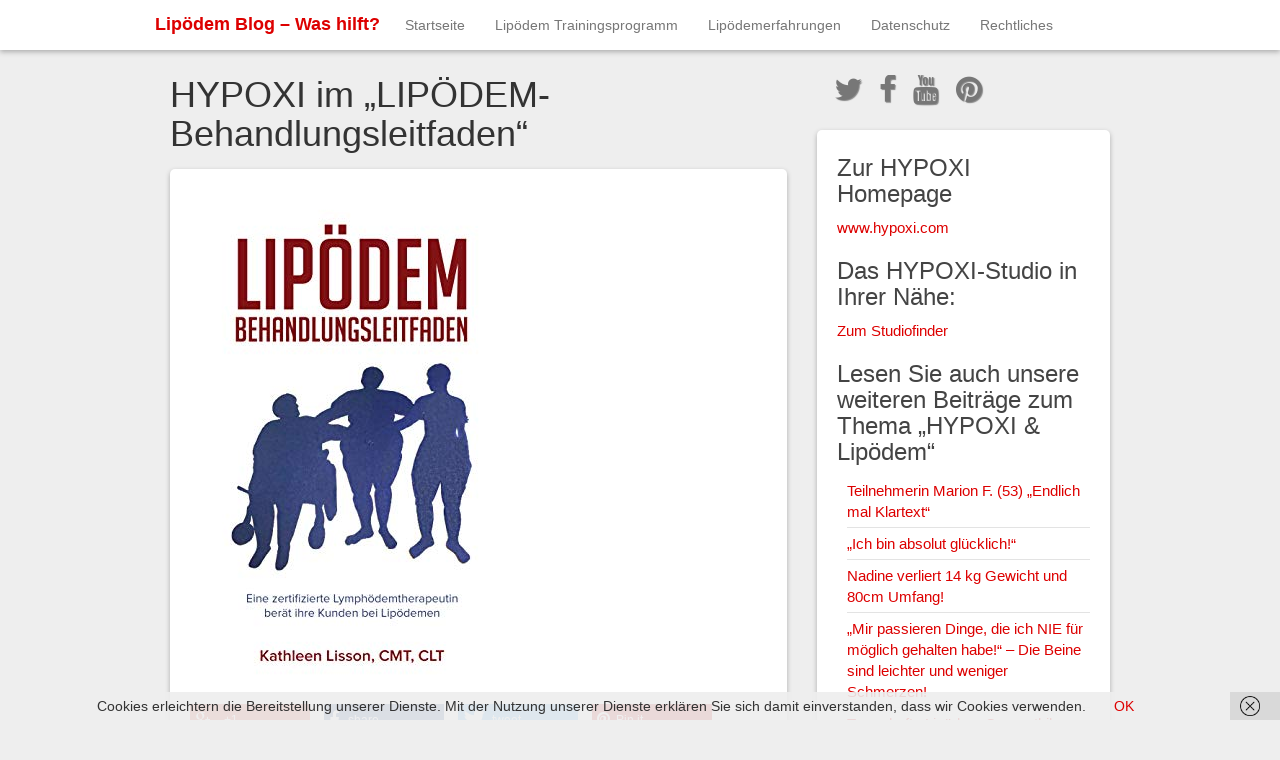

--- FILE ---
content_type: text/html; charset=UTF-8
request_url: https://lipoedem-blog.de/hypoxi-im-lipoedem-behandlungsleitfaden
body_size: 14309
content:
<!DOCTYPE html>
<html lang="de">
<head>
	<meta charset="UTF-8">
	<meta name="viewport" content="width=device-width"/><!-- for mobile -->
	<link rel="pingback" href="https://lipoedem-blog.de/xmlrpc.php" />
	<link href="https://lipoedem-blog.de/wp-content/plugins/shariff-sharing/dep/shariff.complete.css" rel="stylesheet">
<meta name='robots' content='index, follow, max-image-preview:large, max-snippet:-1, max-video-preview:-1' />

	<!-- This site is optimized with the Yoast SEO plugin v26.8 - https://yoast.com/product/yoast-seo-wordpress/ -->
	<title>HYPOXI im &quot;LIPÖDEM-Behandlungsleitfaden&quot; - Lipödem Blog - Was hilft?</title>
	<link rel="canonical" href="https://lipoedem-blog.de/hypoxi-im-lipoedem-behandlungsleitfaden" />
	<meta property="og:locale" content="de_DE" />
	<meta property="og:type" content="article" />
	<meta property="og:title" content="HYPOXI im &quot;LIPÖDEM-Behandlungsleitfaden&quot; - Lipödem Blog - Was hilft?" />
	<meta property="og:description" content="Voller Stolz finden wir unsere HYPOXI-Methode im gerade erschienenen Buch: &#8222;LIPÖDEM &#8211; BEHANDLUNGSLEITFADEN&#8220; der Lipödem-Therapeutin Kathleen Lisson.&#8220; Inhaltsangabe &#8222;Wurde beiContinue Reading" />
	<meta property="og:url" content="https://lipoedem-blog.de/hypoxi-im-lipoedem-behandlungsleitfaden" />
	<meta property="og:site_name" content="Lipödem Blog - Was hilft?" />
	<meta property="article:publisher" content="https://www.facebook.com/Lip%c3%b6dem-Blog-1993642440861246/?ref=hl" />
	<meta property="article:published_time" content="2024-09-03T09:54:10+00:00" />
	<meta property="article:modified_time" content="2024-10-16T08:58:33+00:00" />
	<meta property="og:image" content="https://lipoedem-blog.de/wp-content/uploads/2019/01/41gmxxD6piL.jpg" />
	<meta property="og:image:width" content="331" />
	<meta property="og:image:height" content="500" />
	<meta property="og:image:type" content="image/jpeg" />
	<meta name="author" content="lipomaster16" />
	<meta name="twitter:card" content="summary_large_image" />
	<meta name="twitter:creator" content="@LipoedemBlog" />
	<meta name="twitter:site" content="@LipoedemBlog" />
	<meta name="twitter:label1" content="Geschrieben von" />
	<meta name="twitter:data1" content="lipomaster16" />
	<meta name="twitter:label2" content="Geschätzte Lesezeit" />
	<meta name="twitter:data2" content="1 Minute" />
	<script type="application/ld+json" class="yoast-schema-graph">{"@context":"https://schema.org","@graph":[{"@type":"Article","@id":"https://lipoedem-blog.de/hypoxi-im-lipoedem-behandlungsleitfaden#article","isPartOf":{"@id":"https://lipoedem-blog.de/hypoxi-im-lipoedem-behandlungsleitfaden"},"author":{"name":"lipomaster16","@id":"https://lipoedem-blog.de/#/schema/person/8576de95dd88d095524b1e0f56a3d405"},"headline":"HYPOXI im &#8222;LIPÖDEM-Behandlungsleitfaden&#8220;","datePublished":"2024-09-03T09:54:10+00:00","dateModified":"2024-10-16T08:58:33+00:00","mainEntityOfPage":{"@id":"https://lipoedem-blog.de/hypoxi-im-lipoedem-behandlungsleitfaden"},"wordCount":114,"image":{"@id":"https://lipoedem-blog.de/hypoxi-im-lipoedem-behandlungsleitfaden#primaryimage"},"thumbnailUrl":"https://lipoedem-blog.de/wp-content/uploads/2019/01/41gmxxD6piL.jpg","inLanguage":"de"},{"@type":"WebPage","@id":"https://lipoedem-blog.de/hypoxi-im-lipoedem-behandlungsleitfaden","url":"https://lipoedem-blog.de/hypoxi-im-lipoedem-behandlungsleitfaden","name":"HYPOXI im \"LIPÖDEM-Behandlungsleitfaden\" - Lipödem Blog - Was hilft?","isPartOf":{"@id":"https://lipoedem-blog.de/#website"},"primaryImageOfPage":{"@id":"https://lipoedem-blog.de/hypoxi-im-lipoedem-behandlungsleitfaden#primaryimage"},"image":{"@id":"https://lipoedem-blog.de/hypoxi-im-lipoedem-behandlungsleitfaden#primaryimage"},"thumbnailUrl":"https://lipoedem-blog.de/wp-content/uploads/2019/01/41gmxxD6piL.jpg","datePublished":"2024-09-03T09:54:10+00:00","dateModified":"2024-10-16T08:58:33+00:00","author":{"@id":"https://lipoedem-blog.de/#/schema/person/8576de95dd88d095524b1e0f56a3d405"},"breadcrumb":{"@id":"https://lipoedem-blog.de/hypoxi-im-lipoedem-behandlungsleitfaden#breadcrumb"},"inLanguage":"de","potentialAction":[{"@type":"ReadAction","target":["https://lipoedem-blog.de/hypoxi-im-lipoedem-behandlungsleitfaden"]}]},{"@type":"ImageObject","inLanguage":"de","@id":"https://lipoedem-blog.de/hypoxi-im-lipoedem-behandlungsleitfaden#primaryimage","url":"https://lipoedem-blog.de/wp-content/uploads/2019/01/41gmxxD6piL.jpg","contentUrl":"https://lipoedem-blog.de/wp-content/uploads/2019/01/41gmxxD6piL.jpg","width":331,"height":500,"caption":"Lipödembehandlung"},{"@type":"BreadcrumbList","@id":"https://lipoedem-blog.de/hypoxi-im-lipoedem-behandlungsleitfaden#breadcrumb","itemListElement":[{"@type":"ListItem","position":1,"name":"Home","item":"https://lipoedem-blog.de/"},{"@type":"ListItem","position":2,"name":"HYPOXI im &#8222;LIPÖDEM-Behandlungsleitfaden&#8220;"}]},{"@type":"WebSite","@id":"https://lipoedem-blog.de/#website","url":"https://lipoedem-blog.de/","name":"Lipödem Blog - Was hilft?","description":"Das Lipödem ist eine Störung der Fettverteilung im Körper. Betroffene Frauen berichten.","potentialAction":[{"@type":"SearchAction","target":{"@type":"EntryPoint","urlTemplate":"https://lipoedem-blog.de/?s={search_term_string}"},"query-input":{"@type":"PropertyValueSpecification","valueRequired":true,"valueName":"search_term_string"}}],"inLanguage":"de"},{"@type":"Person","@id":"https://lipoedem-blog.de/#/schema/person/8576de95dd88d095524b1e0f56a3d405","name":"lipomaster16","image":{"@type":"ImageObject","inLanguage":"de","@id":"https://lipoedem-blog.de/#/schema/person/image/","url":"https://secure.gravatar.com/avatar/ca4acb0240c4ca380c87b9a445bf7256d750420323db30d17ad5b5daf11f5751?s=96&d=mm&r=g","contentUrl":"https://secure.gravatar.com/avatar/ca4acb0240c4ca380c87b9a445bf7256d750420323db30d17ad5b5daf11f5751?s=96&d=mm&r=g","caption":"lipomaster16"},"url":"https://lipoedem-blog.de/author/lipomaster16"}]}</script>
	<!-- / Yoast SEO plugin. -->


<link rel="alternate" type="application/rss+xml" title="Lipödem Blog - Was hilft? &raquo; Feed" href="https://lipoedem-blog.de/feed" />
<link rel="alternate" type="application/rss+xml" title="Lipödem Blog - Was hilft? &raquo; Kommentar-Feed" href="https://lipoedem-blog.de/comments/feed" />
<link rel="alternate" title="oEmbed (JSON)" type="application/json+oembed" href="https://lipoedem-blog.de/wp-json/oembed/1.0/embed?url=https%3A%2F%2Flipoedem-blog.de%2Fhypoxi-im-lipoedem-behandlungsleitfaden" />
<link rel="alternate" title="oEmbed (XML)" type="text/xml+oembed" href="https://lipoedem-blog.de/wp-json/oembed/1.0/embed?url=https%3A%2F%2Flipoedem-blog.de%2Fhypoxi-im-lipoedem-behandlungsleitfaden&#038;format=xml" />
<style id='wp-img-auto-sizes-contain-inline-css' type='text/css'>
img:is([sizes=auto i],[sizes^="auto," i]){contain-intrinsic-size:3000px 1500px}
/*# sourceURL=wp-img-auto-sizes-contain-inline-css */
</style>
<style id='wp-block-library-inline-css' type='text/css'>
:root{--wp-block-synced-color:#7a00df;--wp-block-synced-color--rgb:122,0,223;--wp-bound-block-color:var(--wp-block-synced-color);--wp-editor-canvas-background:#ddd;--wp-admin-theme-color:#007cba;--wp-admin-theme-color--rgb:0,124,186;--wp-admin-theme-color-darker-10:#006ba1;--wp-admin-theme-color-darker-10--rgb:0,107,160.5;--wp-admin-theme-color-darker-20:#005a87;--wp-admin-theme-color-darker-20--rgb:0,90,135;--wp-admin-border-width-focus:2px}@media (min-resolution:192dpi){:root{--wp-admin-border-width-focus:1.5px}}.wp-element-button{cursor:pointer}:root .has-very-light-gray-background-color{background-color:#eee}:root .has-very-dark-gray-background-color{background-color:#313131}:root .has-very-light-gray-color{color:#eee}:root .has-very-dark-gray-color{color:#313131}:root .has-vivid-green-cyan-to-vivid-cyan-blue-gradient-background{background:linear-gradient(135deg,#00d084,#0693e3)}:root .has-purple-crush-gradient-background{background:linear-gradient(135deg,#34e2e4,#4721fb 50%,#ab1dfe)}:root .has-hazy-dawn-gradient-background{background:linear-gradient(135deg,#faaca8,#dad0ec)}:root .has-subdued-olive-gradient-background{background:linear-gradient(135deg,#fafae1,#67a671)}:root .has-atomic-cream-gradient-background{background:linear-gradient(135deg,#fdd79a,#004a59)}:root .has-nightshade-gradient-background{background:linear-gradient(135deg,#330968,#31cdcf)}:root .has-midnight-gradient-background{background:linear-gradient(135deg,#020381,#2874fc)}:root{--wp--preset--font-size--normal:16px;--wp--preset--font-size--huge:42px}.has-regular-font-size{font-size:1em}.has-larger-font-size{font-size:2.625em}.has-normal-font-size{font-size:var(--wp--preset--font-size--normal)}.has-huge-font-size{font-size:var(--wp--preset--font-size--huge)}.has-text-align-center{text-align:center}.has-text-align-left{text-align:left}.has-text-align-right{text-align:right}.has-fit-text{white-space:nowrap!important}#end-resizable-editor-section{display:none}.aligncenter{clear:both}.items-justified-left{justify-content:flex-start}.items-justified-center{justify-content:center}.items-justified-right{justify-content:flex-end}.items-justified-space-between{justify-content:space-between}.screen-reader-text{border:0;clip-path:inset(50%);height:1px;margin:-1px;overflow:hidden;padding:0;position:absolute;width:1px;word-wrap:normal!important}.screen-reader-text:focus{background-color:#ddd;clip-path:none;color:#444;display:block;font-size:1em;height:auto;left:5px;line-height:normal;padding:15px 23px 14px;text-decoration:none;top:5px;width:auto;z-index:100000}html :where(.has-border-color){border-style:solid}html :where([style*=border-top-color]){border-top-style:solid}html :where([style*=border-right-color]){border-right-style:solid}html :where([style*=border-bottom-color]){border-bottom-style:solid}html :where([style*=border-left-color]){border-left-style:solid}html :where([style*=border-width]){border-style:solid}html :where([style*=border-top-width]){border-top-style:solid}html :where([style*=border-right-width]){border-right-style:solid}html :where([style*=border-bottom-width]){border-bottom-style:solid}html :where([style*=border-left-width]){border-left-style:solid}html :where(img[class*=wp-image-]){height:auto;max-width:100%}:where(figure){margin:0 0 1em}html :where(.is-position-sticky){--wp-admin--admin-bar--position-offset:var(--wp-admin--admin-bar--height,0px)}@media screen and (max-width:600px){html :where(.is-position-sticky){--wp-admin--admin-bar--position-offset:0px}}

/*# sourceURL=wp-block-library-inline-css */
</style><style id='global-styles-inline-css' type='text/css'>
:root{--wp--preset--aspect-ratio--square: 1;--wp--preset--aspect-ratio--4-3: 4/3;--wp--preset--aspect-ratio--3-4: 3/4;--wp--preset--aspect-ratio--3-2: 3/2;--wp--preset--aspect-ratio--2-3: 2/3;--wp--preset--aspect-ratio--16-9: 16/9;--wp--preset--aspect-ratio--9-16: 9/16;--wp--preset--color--black: #000000;--wp--preset--color--cyan-bluish-gray: #abb8c3;--wp--preset--color--white: #ffffff;--wp--preset--color--pale-pink: #f78da7;--wp--preset--color--vivid-red: #cf2e2e;--wp--preset--color--luminous-vivid-orange: #ff6900;--wp--preset--color--luminous-vivid-amber: #fcb900;--wp--preset--color--light-green-cyan: #7bdcb5;--wp--preset--color--vivid-green-cyan: #00d084;--wp--preset--color--pale-cyan-blue: #8ed1fc;--wp--preset--color--vivid-cyan-blue: #0693e3;--wp--preset--color--vivid-purple: #9b51e0;--wp--preset--gradient--vivid-cyan-blue-to-vivid-purple: linear-gradient(135deg,rgb(6,147,227) 0%,rgb(155,81,224) 100%);--wp--preset--gradient--light-green-cyan-to-vivid-green-cyan: linear-gradient(135deg,rgb(122,220,180) 0%,rgb(0,208,130) 100%);--wp--preset--gradient--luminous-vivid-amber-to-luminous-vivid-orange: linear-gradient(135deg,rgb(252,185,0) 0%,rgb(255,105,0) 100%);--wp--preset--gradient--luminous-vivid-orange-to-vivid-red: linear-gradient(135deg,rgb(255,105,0) 0%,rgb(207,46,46) 100%);--wp--preset--gradient--very-light-gray-to-cyan-bluish-gray: linear-gradient(135deg,rgb(238,238,238) 0%,rgb(169,184,195) 100%);--wp--preset--gradient--cool-to-warm-spectrum: linear-gradient(135deg,rgb(74,234,220) 0%,rgb(151,120,209) 20%,rgb(207,42,186) 40%,rgb(238,44,130) 60%,rgb(251,105,98) 80%,rgb(254,248,76) 100%);--wp--preset--gradient--blush-light-purple: linear-gradient(135deg,rgb(255,206,236) 0%,rgb(152,150,240) 100%);--wp--preset--gradient--blush-bordeaux: linear-gradient(135deg,rgb(254,205,165) 0%,rgb(254,45,45) 50%,rgb(107,0,62) 100%);--wp--preset--gradient--luminous-dusk: linear-gradient(135deg,rgb(255,203,112) 0%,rgb(199,81,192) 50%,rgb(65,88,208) 100%);--wp--preset--gradient--pale-ocean: linear-gradient(135deg,rgb(255,245,203) 0%,rgb(182,227,212) 50%,rgb(51,167,181) 100%);--wp--preset--gradient--electric-grass: linear-gradient(135deg,rgb(202,248,128) 0%,rgb(113,206,126) 100%);--wp--preset--gradient--midnight: linear-gradient(135deg,rgb(2,3,129) 0%,rgb(40,116,252) 100%);--wp--preset--font-size--small: 13px;--wp--preset--font-size--medium: 20px;--wp--preset--font-size--large: 36px;--wp--preset--font-size--x-large: 42px;--wp--preset--spacing--20: 0.44rem;--wp--preset--spacing--30: 0.67rem;--wp--preset--spacing--40: 1rem;--wp--preset--spacing--50: 1.5rem;--wp--preset--spacing--60: 2.25rem;--wp--preset--spacing--70: 3.38rem;--wp--preset--spacing--80: 5.06rem;--wp--preset--shadow--natural: 6px 6px 9px rgba(0, 0, 0, 0.2);--wp--preset--shadow--deep: 12px 12px 50px rgba(0, 0, 0, 0.4);--wp--preset--shadow--sharp: 6px 6px 0px rgba(0, 0, 0, 0.2);--wp--preset--shadow--outlined: 6px 6px 0px -3px rgb(255, 255, 255), 6px 6px rgb(0, 0, 0);--wp--preset--shadow--crisp: 6px 6px 0px rgb(0, 0, 0);}:where(.is-layout-flex){gap: 0.5em;}:where(.is-layout-grid){gap: 0.5em;}body .is-layout-flex{display: flex;}.is-layout-flex{flex-wrap: wrap;align-items: center;}.is-layout-flex > :is(*, div){margin: 0;}body .is-layout-grid{display: grid;}.is-layout-grid > :is(*, div){margin: 0;}:where(.wp-block-columns.is-layout-flex){gap: 2em;}:where(.wp-block-columns.is-layout-grid){gap: 2em;}:where(.wp-block-post-template.is-layout-flex){gap: 1.25em;}:where(.wp-block-post-template.is-layout-grid){gap: 1.25em;}.has-black-color{color: var(--wp--preset--color--black) !important;}.has-cyan-bluish-gray-color{color: var(--wp--preset--color--cyan-bluish-gray) !important;}.has-white-color{color: var(--wp--preset--color--white) !important;}.has-pale-pink-color{color: var(--wp--preset--color--pale-pink) !important;}.has-vivid-red-color{color: var(--wp--preset--color--vivid-red) !important;}.has-luminous-vivid-orange-color{color: var(--wp--preset--color--luminous-vivid-orange) !important;}.has-luminous-vivid-amber-color{color: var(--wp--preset--color--luminous-vivid-amber) !important;}.has-light-green-cyan-color{color: var(--wp--preset--color--light-green-cyan) !important;}.has-vivid-green-cyan-color{color: var(--wp--preset--color--vivid-green-cyan) !important;}.has-pale-cyan-blue-color{color: var(--wp--preset--color--pale-cyan-blue) !important;}.has-vivid-cyan-blue-color{color: var(--wp--preset--color--vivid-cyan-blue) !important;}.has-vivid-purple-color{color: var(--wp--preset--color--vivid-purple) !important;}.has-black-background-color{background-color: var(--wp--preset--color--black) !important;}.has-cyan-bluish-gray-background-color{background-color: var(--wp--preset--color--cyan-bluish-gray) !important;}.has-white-background-color{background-color: var(--wp--preset--color--white) !important;}.has-pale-pink-background-color{background-color: var(--wp--preset--color--pale-pink) !important;}.has-vivid-red-background-color{background-color: var(--wp--preset--color--vivid-red) !important;}.has-luminous-vivid-orange-background-color{background-color: var(--wp--preset--color--luminous-vivid-orange) !important;}.has-luminous-vivid-amber-background-color{background-color: var(--wp--preset--color--luminous-vivid-amber) !important;}.has-light-green-cyan-background-color{background-color: var(--wp--preset--color--light-green-cyan) !important;}.has-vivid-green-cyan-background-color{background-color: var(--wp--preset--color--vivid-green-cyan) !important;}.has-pale-cyan-blue-background-color{background-color: var(--wp--preset--color--pale-cyan-blue) !important;}.has-vivid-cyan-blue-background-color{background-color: var(--wp--preset--color--vivid-cyan-blue) !important;}.has-vivid-purple-background-color{background-color: var(--wp--preset--color--vivid-purple) !important;}.has-black-border-color{border-color: var(--wp--preset--color--black) !important;}.has-cyan-bluish-gray-border-color{border-color: var(--wp--preset--color--cyan-bluish-gray) !important;}.has-white-border-color{border-color: var(--wp--preset--color--white) !important;}.has-pale-pink-border-color{border-color: var(--wp--preset--color--pale-pink) !important;}.has-vivid-red-border-color{border-color: var(--wp--preset--color--vivid-red) !important;}.has-luminous-vivid-orange-border-color{border-color: var(--wp--preset--color--luminous-vivid-orange) !important;}.has-luminous-vivid-amber-border-color{border-color: var(--wp--preset--color--luminous-vivid-amber) !important;}.has-light-green-cyan-border-color{border-color: var(--wp--preset--color--light-green-cyan) !important;}.has-vivid-green-cyan-border-color{border-color: var(--wp--preset--color--vivid-green-cyan) !important;}.has-pale-cyan-blue-border-color{border-color: var(--wp--preset--color--pale-cyan-blue) !important;}.has-vivid-cyan-blue-border-color{border-color: var(--wp--preset--color--vivid-cyan-blue) !important;}.has-vivid-purple-border-color{border-color: var(--wp--preset--color--vivid-purple) !important;}.has-vivid-cyan-blue-to-vivid-purple-gradient-background{background: var(--wp--preset--gradient--vivid-cyan-blue-to-vivid-purple) !important;}.has-light-green-cyan-to-vivid-green-cyan-gradient-background{background: var(--wp--preset--gradient--light-green-cyan-to-vivid-green-cyan) !important;}.has-luminous-vivid-amber-to-luminous-vivid-orange-gradient-background{background: var(--wp--preset--gradient--luminous-vivid-amber-to-luminous-vivid-orange) !important;}.has-luminous-vivid-orange-to-vivid-red-gradient-background{background: var(--wp--preset--gradient--luminous-vivid-orange-to-vivid-red) !important;}.has-very-light-gray-to-cyan-bluish-gray-gradient-background{background: var(--wp--preset--gradient--very-light-gray-to-cyan-bluish-gray) !important;}.has-cool-to-warm-spectrum-gradient-background{background: var(--wp--preset--gradient--cool-to-warm-spectrum) !important;}.has-blush-light-purple-gradient-background{background: var(--wp--preset--gradient--blush-light-purple) !important;}.has-blush-bordeaux-gradient-background{background: var(--wp--preset--gradient--blush-bordeaux) !important;}.has-luminous-dusk-gradient-background{background: var(--wp--preset--gradient--luminous-dusk) !important;}.has-pale-ocean-gradient-background{background: var(--wp--preset--gradient--pale-ocean) !important;}.has-electric-grass-gradient-background{background: var(--wp--preset--gradient--electric-grass) !important;}.has-midnight-gradient-background{background: var(--wp--preset--gradient--midnight) !important;}.has-small-font-size{font-size: var(--wp--preset--font-size--small) !important;}.has-medium-font-size{font-size: var(--wp--preset--font-size--medium) !important;}.has-large-font-size{font-size: var(--wp--preset--font-size--large) !important;}.has-x-large-font-size{font-size: var(--wp--preset--font-size--x-large) !important;}
/*# sourceURL=global-styles-inline-css */
</style>

<style id='classic-theme-styles-inline-css' type='text/css'>
/*! This file is auto-generated */
.wp-block-button__link{color:#fff;background-color:#32373c;border-radius:9999px;box-shadow:none;text-decoration:none;padding:calc(.667em + 2px) calc(1.333em + 2px);font-size:1.125em}.wp-block-file__button{background:#32373c;color:#fff;text-decoration:none}
/*# sourceURL=/wp-includes/css/classic-themes.min.css */
</style>
<link rel='stylesheet' id='social_magazine_bootstrap_css-css' href='https://lipoedem-blog.de/wp-content/themes/social-magazine/css/bootstrap.min.css?ver=6.9' type='text/css' media='all' />
<link rel='stylesheet' id='social_magazine_font_awesome_css-css' href='https://lipoedem-blog.de/wp-content/themes/social-magazine/css/font-awesome.min.css?ver=6.9' type='text/css' media='all' />
<link rel='stylesheet' id='social_magazine_style-css' href='https://lipoedem-blog.de/wp-content/themes/social-magazine/style.css?ver=6.9' type='text/css' media='all' />
<link rel='stylesheet' id='wp-block-paragraph-css' href='https://lipoedem-blog.de/wp-includes/blocks/paragraph/style.min.css?ver=6.9' type='text/css' media='all' />
<script type="text/javascript" src="https://lipoedem-blog.de/wp-includes/js/jquery/jquery.min.js?ver=3.7.1" id="jquery-core-js"></script>
<script type="text/javascript" src="https://lipoedem-blog.de/wp-includes/js/jquery/jquery-migrate.min.js?ver=3.4.1" id="jquery-migrate-js"></script>
<link rel="https://api.w.org/" href="https://lipoedem-blog.de/wp-json/" /><link rel="alternate" title="JSON" type="application/json" href="https://lipoedem-blog.de/wp-json/wp/v2/posts/748" /><link rel="EditURI" type="application/rsd+xml" title="RSD" href="https://lipoedem-blog.de/xmlrpc.php?rsd" />
<meta name="generator" content="WordPress 6.9" />
<link rel='shortlink' href='https://lipoedem-blog.de/?p=748' />

        <script type="text/javascript">
            var jQueryMigrateHelperHasSentDowngrade = false;

			window.onerror = function( msg, url, line, col, error ) {
				// Break out early, do not processing if a downgrade reqeust was already sent.
				if ( jQueryMigrateHelperHasSentDowngrade ) {
					return true;
                }

				var xhr = new XMLHttpRequest();
				var nonce = '379249ce24';
				var jQueryFunctions = [
					'andSelf',
					'browser',
					'live',
					'boxModel',
					'support.boxModel',
					'size',
					'swap',
					'clean',
					'sub',
                ];
				var match_pattern = /\)\.(.+?) is not a function/;
                var erroredFunction = msg.match( match_pattern );

                // If there was no matching functions, do not try to downgrade.
                if ( null === erroredFunction || typeof erroredFunction !== 'object' || typeof erroredFunction[1] === "undefined" || -1 === jQueryFunctions.indexOf( erroredFunction[1] ) ) {
                    return true;
                }

                // Set that we've now attempted a downgrade request.
                jQueryMigrateHelperHasSentDowngrade = true;

				xhr.open( 'POST', 'https://lipoedem-blog.de/wp-admin/admin-ajax.php' );
				xhr.setRequestHeader( 'Content-Type', 'application/x-www-form-urlencoded' );
				xhr.onload = function () {
					var response,
                        reload = false;

					if ( 200 === xhr.status ) {
                        try {
                        	response = JSON.parse( xhr.response );

                        	reload = response.data.reload;
                        } catch ( e ) {
                        	reload = false;
                        }
                    }

					// Automatically reload the page if a deprecation caused an automatic downgrade, ensure visitors get the best possible experience.
					if ( reload ) {
						location.reload();
                    }
				};

				xhr.send( encodeURI( 'action=jquery-migrate-downgrade-version&_wpnonce=' + nonce ) );

				// Suppress error alerts in older browsers
				return true;
			}
        </script>

		      <!--Customizer CSS--> 
      <style type="text/css">
           #site-title { color:#dd0000; }           .post-date { background-color:#dd0000; }           a { color:#dd0000; }           .blog h2 a:hover { color:#dd0000; }           ul.dropdown-menu li a:hover { background:#dd0000; }           .btn-primary { background-color:#dd0000; }           .btn-primary:hover { background-color:#dd0000; }           .btn-default:hover { border-color:#dd0000; }           input#submit { background-color:#dd0000; }           input#submit:hover { background-color:#dd0000; }           
      </style> 
      <!--/Customizer CSS-->
      </head><!-- /head -->

<body data-rsssl=1 class="wp-singular post-template-default single single-post postid-748 single-format-standard wp-theme-social-magazine">
	
<nav class="navbar navbar-default navbar-fixed-top" role="navigation">
    <!-- Brand and toggle get grouped for better mobile display -->
    <div class="container">
        <div class="navbar-header">
            <button type="button" class="navbar-toggle" data-toggle="collapse" data-target="#social-magazine-navbar-collapse">
                <span class="sr-only">Toggle navigation</span>
                <span class="icon-bar"></span>
                <span class="icon-bar"></span>
                <span class="icon-bar"></span>
            </button>

		
	<a id="site-title" href="https://lipoedem-blog.de/" title="Lipödem Blog &#8211; Was hilft?" rel="home">Lipödem Blog &#8211; Was hilft?</a>
		
				
		</div><!-- /navbar-header -->
		
<div id="social-magazine-navbar-collapse" class="collapse navbar-collapse"><ul id="menu-menu-1" class="nav navbar-nav"><li id="menu-item-34" class="menu-item menu-item-type-custom menu-item-object-custom menu-item-home menu-item-34"><a title="Startseite" href="https://lipoedem-blog.de/">Startseite</a></li>
<li id="menu-item-81" class="menu-item menu-item-type-taxonomy menu-item-object-category menu-item-81"><a title="Lipödem Trainingsprogramm" href="https://lipoedem-blog.de/category/lipoedem-trainingsprogramm">Lipödem Trainingsprogramm</a></li>
<li id="menu-item-37" class="menu-item menu-item-type-taxonomy menu-item-object-category menu-item-37"><a title="Lipödemerfahrungen" href="https://lipoedem-blog.de/category/lipoedemerfahrungen">Lipödemerfahrungen</a></li>
<li id="menu-item-670" class="menu-item menu-item-type-post_type menu-item-object-page menu-item-670"><a title="Datenschutz" href="https://lipoedem-blog.de/sample-page">Datenschutz</a></li>
<li id="menu-item-67" class="menu-item menu-item-type-post_type menu-item-object-page menu-item-67"><a title="Rechtliches" href="https://lipoedem-blog.de/datenschutz">Rechtliches</a></li>
</ul></div>
    </div><!-- /container -->
</nav><!-- /nav -->  
<div class="wrap">
	<div class="container">
		<div class="col-md-8 blog">
				
			
<h1 id="post-748" class="post-748 post type-post status-publish format-standard has-post-thumbnail hentry category-allgemein" title="HYPOXI im &#8222;LIPÖDEM-Behandlungsleitfaden&#8220;">HYPOXI im &#8222;LIPÖDEM-Behandlungsleitfaden&#8220;</h1>
	
<div class="blog-block single-page">	
	<img width="331" height="500" src="https://lipoedem-blog.de/wp-content/uploads/2019/01/41gmxxD6piL.jpg" class="attachment-post-thumbnail size-post-thumbnail wp-post-image" alt="Lipödembehandlung" decoding="async" fetchpriority="high" srcset="https://lipoedem-blog.de/wp-content/uploads/2019/01/41gmxxD6piL.jpg 331w, https://lipoedem-blog.de/wp-content/uploads/2019/01/41gmxxD6piL-199x300.jpg 199w" sizes="(max-width: 331px) 100vw, 331px" />		 
		 <div class="shariff" data-title="HYPOXI im &#8222;LIPÖDEM-Behandlungsleitfaden&#8220;" data-info-url="http://ct.de/-2467514" data-backend-url="https://lipoedem-blog.de/wp-content/plugins/shariff-sharing/backend/index.php" data-temp="/tmp" data-ttl="60" data-service="gftp" data-services='["googleplus","facebook","twitter","pinterest","whatsapp","mail","info"]' data-image="" data-url="https://lipoedem-blog.de/hypoxi-im-lipoedem-behandlungsleitfaden" data-lang="en" data-theme="color" data-orientation="horizontal"></div>
<p>Voller Stolz finden wir unsere HYPOXI-Methode im gerade erschienenen Buch: &#8222;LIPÖDEM &#8211; BEHANDLUNGSLEITFADEN&#8220; der Lipödem-Therapeutin Kathleen Lisson.&#8220; </p>



<p><strong>Inhaltsangabe</strong> </p>



<p>&#8222;Wurde bei Ihnen gerade ein <strong>Lipödem</strong>, eine schmerzhafte Fettgewebserkrankung, diagnostiziert? Vielleicht haben Sie diese Krankheit schon seit Jahren und such nach Ideen für Ihre Eigenbehandlung aus einer ganzheitlichen Perspektive. In diesem Buch erfahren Sie: Behandlungsziele für Lipödeme. Tipps wie Sie Schmerzen und Entzündungen reduzieren und Ihr <strong>lymphatisches System</strong> ankurbeln können. Wenn Sie nach einer Anleitung zur <strong>Pflege von Lipödem</strong> suchen, gespickt mit den neusten Ergebnissen der Forschung, dann lesen Sie dieses Buch!&#8220;</p>



<p>Sie möchten die HYPOXI-Methode testen</p>



<p><a href="http://www.hypoxi.com"><strong>www.hypoxi.com</strong></a></p>



<p><a rel="noreferrer noopener" aria-label="Zum HYPOXI-Probetraining (öffnet in neuem Tab)" href="https://www.hypoxi.com/probetraining/" target="_blank"><strong>Zum HYPOXI-Probetraining</strong></a></p>


<div class="authorship">
	<small>September 3rd, 2024		by <a href="https://lipoedem-blog.de/author/lipomaster16" title="Beiträge von lipomaster16" rel="author">lipomaster16</a> 
	<div class="edit-post alignright">
			</div><!-- /edit-post -->
	</small>
</div><!-- /authorship -->


    	
    <div class="social-magazine-comments">
                
                        
                        
    	
</div><!-- /social-magazine-comments --></div><!-- /blog-block -->
	<nav class="navigation post-navigation" aria-label="Other Articles">
		<h2 class="screen-reader-text">Other Articles</h2>
		<div class="nav-links"><div class="nav-previous"><a href="https://lipoedem-blog.de/ich-freue-mich-auf-jeden-termin-im-hypoxi-studio-2" rel="prev"><span class="post-title">Ich freue mich auf jeden Termin im HYPOXI-Studio</span></a></div><div class="nav-next"><a href="https://lipoedem-blog.de/fast-schmerzfrei-danke-hypoxi" rel="next"><span class="post-title">Fast schmerzfrei! DANKE HYPOXI! Minus 10kg</span></a></div></div>
	</nav>						
			</div><!-- /col-md-8 blog -->
		
<div class="col-md-4 sidebar">
	
	<div class="social-magazine-links twitter"><a href="https://twitter.com/LipoedemBlog" target="_blank"><i class="fa fa-twitter fa-2x"></i></a></div><div class="social-magazine-links facebook"><a href="https://www.facebook.com/Lip%C3%B6dem-Blog-1993642440861246/?ref=hl" target="_blank"><i class="fa fa-facebook fa-2x"></i></a></div><div class="social-magazine-links youtube"><a href="https://www.youtube.com/channel/UCRJd-DWtnI_6lilbzgY4Yqw" target="_blank"><i class="fa fa-youtube fa-2x"></i></a></div><div class="social-magazine-links pinterest"><a href="https://de.pinterest.com/lipoedem/" target="_blank"><i class="fa fa-pinterest fa-2x"></i></a></div>	
	<div class="sidebar-block">	
		<div id="primary-sidebar" class="primary-sidebar widget-area" role="complementary">
							<div class="social-magazine-theme-widget"><h3>Zur HYPOXI Homepage</h3>			<div class="textwidget"><p><a href="http://www.hypoxi.com" target="_blank" rel="noopener">www.hypoxi.com</a></p>
</div>
		</div><div class="social-magazine-theme-widget"><h3>Das HYPOXI-Studio in Ihrer Nähe:</h3>			<div class="textwidget"><p><a href="http://www.hypoxi.com/#studiofinden">Zum Studiofinder</a></p>
</div>
		</div>
		<div class="social-magazine-theme-widget">
		<h3>Lesen Sie auch unsere weiteren Beiträge zum Thema &#8222;HYPOXI &#038; Lipödem&#8220;</h3>
		<ul>
											<li>
					<a href="https://lipoedem-blog.de/teilnehmerin-marion-f-53-endlich-mal-klartext">Teilnehmerin Marion F. (53) &#8222;Endlich mal Klartext&#8220;</a>
									</li>
											<li>
					<a href="https://lipoedem-blog.de/133-2">&#8222;Ich bin absolut glücklich!&#8220;</a>
									</li>
											<li>
					<a href="https://lipoedem-blog.de/nadine-verliert-14-kg-gewicht-und-80cm-umfang">Nadine verliert 14 kg Gewicht und 80cm Umfang!</a>
									</li>
											<li>
					<a href="https://lipoedem-blog.de/lipoedem-und-hypoxi">&#8222;Mir passieren Dinge, die ich NIE für möglich gehalten habe!&#8220; &#8211; Die Beine sind leichter und weniger Schmerzen!</a>
									</li>
											<li>
					<a href="https://lipoedem-blog.de/traumhafte-lipoedem-gesamtbilanz-minus-512cm-60kg-mit-dem-hypoxi-lipoedem-trainingsprogramm">Traumhafte Lipödem Gesamtbilanz: MINUS 512cm &#038; 60kg &#8211; Mit dem HYPOXI-Lipödem Trainings Programm</a>
									</li>
											<li>
					<a href="https://lipoedem-blog.de/lipoedem-druckschmerz-ist-verschwunden">99,5 cm Umfang &#038; 12,6 kg reduziert! &#8211; Lipödem-Druckschmerz ist verschwunden!</a>
									</li>
											<li>
					<a href="https://lipoedem-blog.de/mir-geht-es-richtig-gut">Unglaublicher Gewichtsverlust bei Lipödem, HYPOXI gehört jetzt zu meinem Leben! Mir geht es richtig gut!</a>
									</li>
											<li>
					<a href="https://lipoedem-blog.de/hypoxi-und-lipoedem">Kaum noch Schmerzen! &#8211; Mir standen die Tränen in den Augen!</a>
									</li>
											<li>
					<a href="https://lipoedem-blog.de/hypoxi-lipoedem-2">Nach langem Leiden endlich wieder Freude und weniger Schmerz. Minus 54,5cm &#038; kleinere Größen durch Hypoxi</a>
									</li>
											<li>
					<a href="https://lipoedem-blog.de/ich-spreche-schon-vom-hypoxi-wunder-ich-musste-mehr-essen-um-abzunehmen">Ich spreche schon vom &#8222;HYPOXI-Wunder&#8220; &#8211; Ich musste MEHR essen, um abzunehmen!</a>
									</li>
											<li>
					<a href="https://lipoedem-blog.de/sehr-viel-besser-als-vorher-nach-13-behandlungen">&#8222;Sehr viel besser als vorher&#8220; nach 13 Behandlungen</a>
									</li>
											<li>
					<a href="https://lipoedem-blog.de/werden-sie-hypoxi-partner-ihr-weg-zum-eigenen-hypoxi-studio-beginnt-jetzt">WERDEN SIE HYPOXI-PARTNER!   Ihr Weg zum eigenen HYPOXI-Studio beginnt jetzt!</a>
									</li>
											<li>
					<a href="https://lipoedem-blog.de/die-effektivsten-behandlungsmethoden-hypoxi-ist-dabei">Die effektivsten Behandlungsmethoden &#8211; HYPOXI ist dabei!</a>
									</li>
											<li>
					<a href="https://lipoedem-blog.de/hypoxi-lipoedem-blog">Als Lipödem &#8222;Leichtgewicht&#8220; 32,5cm verloren! &#8211; Ob HYPOXI mir neue Hosen sponsert?</a>
									</li>
											<li>
					<a href="https://lipoedem-blog.de/seit-hypoxi-keine-schmerzen-mehr-in-den-beinen">SEIT „HYPOXI“ KEINE SCHMERZEN MEHR IN DEN BEINEN!</a>
									</li>
											<li>
					<a href="https://lipoedem-blog.de/petra-jahrend-es-wird-zeit-lipoedem-lieben-lachen-weinen">Petra Jahrend &#8222;Es wird Zeit &#8211; Lipödem: lieben, lachen, weinen&#8220;</a>
									</li>
											<li>
					<a href="https://lipoedem-blog.de/nach-15-behandlungen-minus">Nach 15 Behandlungen: &#8222;28,5cm &#038; 6kg weniger!&#8220;</a>
									</li>
											<li>
					<a href="https://lipoedem-blog.de/meine-hosen-sitzen-weiter-und-ich-bekomme-komplimente-wie-sehr-ich-abgenommen-habe">&#8222;All meine Hosen sitzen weiter und ich bekomme Komplimente, wie sehr ich abgenommen habe.&#8220;</a>
									</li>
											<li>
					<a href="https://lipoedem-blog.de/mehr-als-nur-trainer-ihr-hypoxi-coach">Mehr als nur Trainer &#8211; Ihr HYPOXI-Coach</a>
									</li>
											<li>
					<a href="https://lipoedem-blog.de/fast-schmerzfrei-danke-hypoxi">Fast schmerzfrei! DANKE HYPOXI! Minus 10kg</a>
									</li>
					</ul>

		</div><div class="social-magazine-theme-widget"><h3>Archiv</h3>
			<ul>
					<li><a href='https://lipoedem-blog.de/2025/08'>August 2025</a></li>
	<li><a href='https://lipoedem-blog.de/2025/07'>Juli 2025</a></li>
	<li><a href='https://lipoedem-blog.de/2025/06'>Juni 2025</a></li>
	<li><a href='https://lipoedem-blog.de/2025/05'>Mai 2025</a></li>
	<li><a href='https://lipoedem-blog.de/2025/04'>April 2025</a></li>
	<li><a href='https://lipoedem-blog.de/2025/02'>Februar 2025</a></li>
	<li><a href='https://lipoedem-blog.de/2024/12'>Dezember 2024</a></li>
	<li><a href='https://lipoedem-blog.de/2024/11'>November 2024</a></li>
	<li><a href='https://lipoedem-blog.de/2024/10'>Oktober 2024</a></li>
	<li><a href='https://lipoedem-blog.de/2024/09'>September 2024</a></li>
	<li><a href='https://lipoedem-blog.de/2024/07'>Juli 2024</a></li>
	<li><a href='https://lipoedem-blog.de/2024/06'>Juni 2024</a></li>
	<li><a href='https://lipoedem-blog.de/2024/05'>Mai 2024</a></li>
	<li><a href='https://lipoedem-blog.de/2024/04'>April 2024</a></li>
	<li><a href='https://lipoedem-blog.de/2024/03'>März 2024</a></li>
	<li><a href='https://lipoedem-blog.de/2024/02'>Februar 2024</a></li>
	<li><a href='https://lipoedem-blog.de/2024/01'>Januar 2024</a></li>
	<li><a href='https://lipoedem-blog.de/2023/09'>September 2023</a></li>
	<li><a href='https://lipoedem-blog.de/2023/08'>August 2023</a></li>
	<li><a href='https://lipoedem-blog.de/2023/07'>Juli 2023</a></li>
	<li><a href='https://lipoedem-blog.de/2023/06'>Juni 2023</a></li>
	<li><a href='https://lipoedem-blog.de/2023/03'>März 2023</a></li>
	<li><a href='https://lipoedem-blog.de/2023/01'>Januar 2023</a></li>
	<li><a href='https://lipoedem-blog.de/2022/12'>Dezember 2022</a></li>
	<li><a href='https://lipoedem-blog.de/2022/09'>September 2022</a></li>
	<li><a href='https://lipoedem-blog.de/2022/06'>Juni 2022</a></li>
	<li><a href='https://lipoedem-blog.de/2022/02'>Februar 2022</a></li>
	<li><a href='https://lipoedem-blog.de/2021/08'>August 2021</a></li>
	<li><a href='https://lipoedem-blog.de/2021/07'>Juli 2021</a></li>
	<li><a href='https://lipoedem-blog.de/2020/11'>November 2020</a></li>
	<li><a href='https://lipoedem-blog.de/2020/08'>August 2020</a></li>
	<li><a href='https://lipoedem-blog.de/2020/06'>Juni 2020</a></li>
	<li><a href='https://lipoedem-blog.de/2020/03'>März 2020</a></li>
	<li><a href='https://lipoedem-blog.de/2020/01'>Januar 2020</a></li>
	<li><a href='https://lipoedem-blog.de/2019/10'>Oktober 2019</a></li>
	<li><a href='https://lipoedem-blog.de/2019/09'>September 2019</a></li>
	<li><a href='https://lipoedem-blog.de/2019/06'>Juni 2019</a></li>
	<li><a href='https://lipoedem-blog.de/2019/02'>Februar 2019</a></li>
	<li><a href='https://lipoedem-blog.de/2019/01'>Januar 2019</a></li>
	<li><a href='https://lipoedem-blog.de/2018/12'>Dezember 2018</a></li>
	<li><a href='https://lipoedem-blog.de/2018/11'>November 2018</a></li>
	<li><a href='https://lipoedem-blog.de/2018/10'>Oktober 2018</a></li>
	<li><a href='https://lipoedem-blog.de/2018/09'>September 2018</a></li>
	<li><a href='https://lipoedem-blog.de/2018/08'>August 2018</a></li>
	<li><a href='https://lipoedem-blog.de/2018/06'>Juni 2018</a></li>
	<li><a href='https://lipoedem-blog.de/2018/05'>Mai 2018</a></li>
	<li><a href='https://lipoedem-blog.de/2018/04'>April 2018</a></li>
	<li><a href='https://lipoedem-blog.de/2018/03'>März 2018</a></li>
	<li><a href='https://lipoedem-blog.de/2018/01'>Januar 2018</a></li>
	<li><a href='https://lipoedem-blog.de/2017/11'>November 2017</a></li>
	<li><a href='https://lipoedem-blog.de/2017/10'>Oktober 2017</a></li>
	<li><a href='https://lipoedem-blog.de/2017/09'>September 2017</a></li>
	<li><a href='https://lipoedem-blog.de/2017/08'>August 2017</a></li>
	<li><a href='https://lipoedem-blog.de/2017/07'>Juli 2017</a></li>
	<li><a href='https://lipoedem-blog.de/2017/06'>Juni 2017</a></li>
	<li><a href='https://lipoedem-blog.de/2017/05'>Mai 2017</a></li>
	<li><a href='https://lipoedem-blog.de/2017/04'>April 2017</a></li>
	<li><a href='https://lipoedem-blog.de/2017/03'>März 2017</a></li>
	<li><a href='https://lipoedem-blog.de/2017/02'>Februar 2017</a></li>
	<li><a href='https://lipoedem-blog.de/2017/01'>Januar 2017</a></li>
	<li><a href='https://lipoedem-blog.de/2016/12'>Dezember 2016</a></li>
	<li><a href='https://lipoedem-blog.de/2016/11'>November 2016</a></li>
	<li><a href='https://lipoedem-blog.de/2016/10'>Oktober 2016</a></li>
	<li><a href='https://lipoedem-blog.de/2016/09'>September 2016</a></li>
	<li><a href='https://lipoedem-blog.de/2016/08'>August 2016</a></li>
	<li><a href='https://lipoedem-blog.de/2016/07'>Juli 2016</a></li>
	<li><a href='https://lipoedem-blog.de/2016/06'>Juni 2016</a></li>
	<li><a href='https://lipoedem-blog.de/2016/05'>Mai 2016</a></li>
	<li><a href='https://lipoedem-blog.de/2016/04'>April 2016</a></li>
	<li><a href='https://lipoedem-blog.de/2016/02'>Februar 2016</a></li>
			</ul>

			</div>							</div><!-- #primary-sidebar -->
	</div><!-- /sidebar-block -->
</div><!-- sidebar -->		</div><!-- /container -->

<div class="container">
	<div class="col-md-12 footer-block">
		<div class="col-md-4">
					<div class="widget-area" role="complementary">
				
		<div class="social-magazine-theme-widget">
		<h3>Neueste Beiträge</h3>
		<ul>
											<li>
					<a href="https://lipoedem-blog.de/teilnehmerin-marion-f-53-endlich-mal-klartext">Teilnehmerin Marion F. (53) &#8222;Endlich mal Klartext&#8220;</a>
									</li>
											<li>
					<a href="https://lipoedem-blog.de/133-2">&#8222;Ich bin absolut glücklich!&#8220;</a>
									</li>
											<li>
					<a href="https://lipoedem-blog.de/nadine-verliert-14-kg-gewicht-und-80cm-umfang">Nadine verliert 14 kg Gewicht und 80cm Umfang!</a>
									</li>
											<li>
					<a href="https://lipoedem-blog.de/lipoedem-und-hypoxi">&#8222;Mir passieren Dinge, die ich NIE für möglich gehalten habe!&#8220; &#8211; Die Beine sind leichter und weniger Schmerzen!</a>
									</li>
											<li>
					<a href="https://lipoedem-blog.de/traumhafte-lipoedem-gesamtbilanz-minus-512cm-60kg-mit-dem-hypoxi-lipoedem-trainingsprogramm">Traumhafte Lipödem Gesamtbilanz: MINUS 512cm &#038; 60kg &#8211; Mit dem HYPOXI-Lipödem Trainings Programm</a>
									</li>
					</ul>

		</div>			</div><!-- /widget-area -->
				</div><!-- /col-md-4 -->
		
		<div class="col-md-4">
					<div class="widget-area" role="complementary">
				<div class="social-magazine-theme-widget"><h3>Infos zu Kundenstimmen:</h3>			<div class="textwidget"><p>1. * Die Nutzermeinungen (“Testimonials”) auf dieser Webseite stammen einzig von Nutzern, die unser Produkt auf die eine oder andere Art und Weise auch benutzt haben, und um eine aufrichtige Einschätzung bemüht waren.</p>
<p>2. * Bitte beachten Sie, dass es sich dabei um individuelle Nutzererfahrungen handelt. Aus den Aussagen lässt sich keinerlei Allgemeingültigkeit ableiten. Auch unterscheiden sich die mit dem hier vorgestellten Produkt erzielten Resultate von Nutzer zu Nutzer. Wir behaupten daher nicht, dass die hier angezeigten Nutzermeinungen repräsentativ sind, oder dass die Resultate von allen Nutzern erzielt wurden bzw. werden.</p>
<p>4. * Wir sind nicht verantwortlich für den Inhalt der Nutzermeinungen. Diese Webseite ist kein Bewertungsportal; wir bieten dennoch die Veröffentlichung von Testimonials an, damit Nutzer ihre Erfahrungen mit anderen Nutzern teilen können. Wir teilen weder die Meinungen, Sichtweisen oder Kommentare auf dieser Webseite; es handelt sich einzig um die Meinung der Nutzer.</p>
</div>
		</div><div class="social-magazine-theme-widget"><h3>Info &#038; Impressum</h3>			<div class="textwidget"><p>HYPOXI Produktions- und Vertriebs GmbH<br />
Wildenhag 88<br />
4881 Straß im Attergau<br />
Österreich</p>
<p>Tel. + 43 7667 21515<br />
<a href="mailto:office@hypoxi.com">office@hypoxi.com</a></p>
<p>Geschäftsführer:  Mag. (FH) Uwe Hintringer<br />
Firmenbuchgericht: Landesgericht Wels<br />
Firmenbuchnummer: FN172078g<br />
UID: ATU44933408<br />
EORI: ATEOS1000002216</p>
<p>(Stand: 11.04.2025)</p>
<p>&nbsp;</p>
</div>
		</div>			</div><!-- /widget-area -->
				</div><!-- /col-md-4 -->
		
		<div class="col-md-4">
					<div class="widget-area" role="complementary">
				<div class="social-magazine-theme-widget"><h3>Schlagworte</h3><div class="tagcloud"><a href="https://lipoedem-blog.de/tag/abnehmen" class="tag-cloud-link tag-link-57 tag-link-position-1" style="font-size: 18.450704225352pt;" aria-label="abnehmen (34 Einträge)">abnehmen</a>
<a href="https://lipoedem-blog.de/tag/abnehmen-bei-lipoedem" class="tag-cloud-link tag-link-117 tag-link-position-2" style="font-size: 9.1830985915493pt;" aria-label="abnehmen bei Lipödem (3 Einträge)">abnehmen bei Lipödem</a>
<a href="https://lipoedem-blog.de/tag/abnhemen" class="tag-cloud-link tag-link-66 tag-link-position-3" style="font-size: 9.1830985915493pt;" aria-label="abnhemen (3 Einträge)">abnhemen</a>
<a href="https://lipoedem-blog.de/tag/bauch" class="tag-cloud-link tag-link-88 tag-link-position-4" style="font-size: 11.647887323944pt;" aria-label="Bauch (6 Einträge)">Bauch</a>
<a href="https://lipoedem-blog.de/tag/behandlung" class="tag-cloud-link tag-link-76 tag-link-position-5" style="font-size: 8pt;" aria-label="Behandlung (2 Einträge)">Behandlung</a>
<a href="https://lipoedem-blog.de/tag/beine" class="tag-cloud-link tag-link-38 tag-link-position-6" style="font-size: 15.098591549296pt;" aria-label="beine (15 Einträge)">beine</a>
<a href="https://lipoedem-blog.de/tag/dicke-beine" class="tag-cloud-link tag-link-70 tag-link-position-7" style="font-size: 8pt;" aria-label="Dicke Beine (2 Einträge)">Dicke Beine</a>
<a href="https://lipoedem-blog.de/tag/dr-cornely" class="tag-cloud-link tag-link-33 tag-link-position-8" style="font-size: 10.169014084507pt;" aria-label="Dr. Cornely (4 Einträge)">Dr. Cornely</a>
<a href="https://lipoedem-blog.de/tag/ernaehrung" class="tag-cloud-link tag-link-43 tag-link-position-9" style="font-size: 14.605633802817pt;" aria-label="Ernährung (13 Einträge)">Ernährung</a>
<a href="https://lipoedem-blog.de/tag/ernaehrung-bei-lipoedem" class="tag-cloud-link tag-link-56 tag-link-position-10" style="font-size: 11.647887323944pt;" aria-label="Ernährung bei Lipödem (6 Einträge)">Ernährung bei Lipödem</a>
<a href="https://lipoedem-blog.de/tag/facebook" class="tag-cloud-link tag-link-129 tag-link-position-11" style="font-size: 10.169014084507pt;" aria-label="Facebook (4 Einträge)">Facebook</a>
<a href="https://lipoedem-blog.de/tag/gemuese" class="tag-cloud-link tag-link-151 tag-link-position-12" style="font-size: 11.647887323944pt;" aria-label="Gemüse (6 Einträge)">Gemüse</a>
<a href="https://lipoedem-blog.de/tag/gesund" class="tag-cloud-link tag-link-156 tag-link-position-13" style="font-size: 8pt;" aria-label="gesund (2 Einträge)">gesund</a>
<a href="https://lipoedem-blog.de/tag/gesundheit" class="tag-cloud-link tag-link-68 tag-link-position-14" style="font-size: 9.1830985915493pt;" aria-label="gesundheit (3 Einträge)">gesundheit</a>
<a href="https://lipoedem-blog.de/tag/gewicht" class="tag-cloud-link tag-link-48 tag-link-position-15" style="font-size: 10.957746478873pt;" aria-label="Gewicht (5 Einträge)">Gewicht</a>
<a href="https://lipoedem-blog.de/tag/gewichtsreduktion" class="tag-cloud-link tag-link-42 tag-link-position-16" style="font-size: 8pt;" aria-label="Gewichtsreduktion (2 Einträge)">Gewichtsreduktion</a>
<a href="https://lipoedem-blog.de/tag/gezielte-figurformung" class="tag-cloud-link tag-link-124 tag-link-position-17" style="font-size: 9.1830985915493pt;" aria-label="gezielte Figurformung (3 Einträge)">gezielte Figurformung</a>
<a href="https://lipoedem-blog.de/tag/hypoxi" class="tag-cloud-link tag-link-18 tag-link-position-18" style="font-size: 21.901408450704pt;" aria-label="HYPOXI (77 Einträge)">HYPOXI</a>
<a href="https://lipoedem-blog.de/tag/hypoxi-methode" class="tag-cloud-link tag-link-34 tag-link-position-19" style="font-size: 10.957746478873pt;" aria-label="HYPOXI-Methode (5 Einträge)">HYPOXI-Methode</a>
<a href="https://lipoedem-blog.de/tag/hypoximethode" class="tag-cloud-link tag-link-80 tag-link-position-20" style="font-size: 8pt;" aria-label="Hypoximethode (2 Einträge)">Hypoximethode</a>
<a href="https://lipoedem-blog.de/tag/knie" class="tag-cloud-link tag-link-143 tag-link-position-21" style="font-size: 9.1830985915493pt;" aria-label="knie (3 Einträge)">knie</a>
<a href="https://lipoedem-blog.de/tag/kompression" class="tag-cloud-link tag-link-209 tag-link-position-22" style="font-size: 8pt;" aria-label="kompression (2 Einträge)">kompression</a>
<a href="https://lipoedem-blog.de/tag/kompressionsstruempfe" class="tag-cloud-link tag-link-53 tag-link-position-23" style="font-size: 10.957746478873pt;" aria-label="Kompressionsstrümpfe (5 Einträge)">Kompressionsstrümpfe</a>
<a href="https://lipoedem-blog.de/tag/lebensqualitaet" class="tag-cloud-link tag-link-78 tag-link-position-24" style="font-size: 8pt;" aria-label="lebensqualität (2 Einträge)">lebensqualität</a>
<a href="https://lipoedem-blog.de/tag/lipo" class="tag-cloud-link tag-link-186 tag-link-position-25" style="font-size: 10.169014084507pt;" aria-label="lipo (4 Einträge)">lipo</a>
<a href="https://lipoedem-blog.de/tag/lipolymphoedem" class="tag-cloud-link tag-link-138 tag-link-position-26" style="font-size: 9.1830985915493pt;" aria-label="Lipolymphödem (3 Einträge)">Lipolymphödem</a>
<a href="https://lipoedem-blog.de/tag/liposuktion" class="tag-cloud-link tag-link-16 tag-link-position-27" style="font-size: 11.647887323944pt;" aria-label="Liposuktion (6 Einträge)">Liposuktion</a>
<a href="https://lipoedem-blog.de/tag/lipoedem" class="tag-cloud-link tag-link-5 tag-link-position-28" style="font-size: 22pt;" aria-label="Lipödem (78 Einträge)">Lipödem</a>
<a href="https://lipoedem-blog.de/tag/lipoedem-blog" class="tag-cloud-link tag-link-12 tag-link-position-29" style="font-size: 9.1830985915493pt;" aria-label="Lipödem Blog (3 Einträge)">Lipödem Blog</a>
<a href="https://lipoedem-blog.de/tag/lipoedem-ohne-op" class="tag-cloud-link tag-link-91 tag-link-position-30" style="font-size: 9.1830985915493pt;" aria-label="Lipödem ohne op (3 Einträge)">Lipödem ohne op</a>
<a href="https://lipoedem-blog.de/tag/lipoedem-trainingsprogramm" class="tag-cloud-link tag-link-32 tag-link-position-31" style="font-size: 9.1830985915493pt;" aria-label="Lipödem trainingsprogramm (3 Einträge)">Lipödem trainingsprogramm</a>
<a href="https://lipoedem-blog.de/tag/lymphoedem" class="tag-cloud-link tag-link-60 tag-link-position-32" style="font-size: 12.140845070423pt;" aria-label="Lymphödem (7 Einträge)">Lymphödem</a>
<a href="https://lipoedem-blog.de/tag/obst" class="tag-cloud-link tag-link-150 tag-link-position-33" style="font-size: 11.647887323944pt;" aria-label="Obst (6 Einträge)">Obst</a>
<a href="https://lipoedem-blog.de/tag/po" class="tag-cloud-link tag-link-89 tag-link-position-34" style="font-size: 10.957746478873pt;" aria-label="Po (5 Einträge)">Po</a>
<a href="https://lipoedem-blog.de/tag/probetraining" class="tag-cloud-link tag-link-108 tag-link-position-35" style="font-size: 9.1830985915493pt;" aria-label="Probetraining (3 Einträge)">Probetraining</a>
<a href="https://lipoedem-blog.de/tag/reiskirchen" class="tag-cloud-link tag-link-50 tag-link-position-36" style="font-size: 9.1830985915493pt;" aria-label="Reiskirchen (3 Einträge)">Reiskirchen</a>
<a href="https://lipoedem-blog.de/tag/saison" class="tag-cloud-link tag-link-154 tag-link-position-37" style="font-size: 9.1830985915493pt;" aria-label="Saison (3 Einträge)">Saison</a>
<a href="https://lipoedem-blog.de/tag/schmerzen" class="tag-cloud-link tag-link-83 tag-link-position-38" style="font-size: 10.169014084507pt;" aria-label="Schmerzen (4 Einträge)">Schmerzen</a>
<a href="https://lipoedem-blog.de/tag/training" class="tag-cloud-link tag-link-109 tag-link-position-39" style="font-size: 9.1830985915493pt;" aria-label="Training (3 Einträge)">Training</a>
<a href="https://lipoedem-blog.de/tag/umfang" class="tag-cloud-link tag-link-47 tag-link-position-40" style="font-size: 12.633802816901pt;" aria-label="Umfang (8 Einträge)">Umfang</a>
<a href="https://lipoedem-blog.de/tag/umfangsreduktion" class="tag-cloud-link tag-link-119 tag-link-position-41" style="font-size: 8pt;" aria-label="umfangsreduktion (2 Einträge)">umfangsreduktion</a>
<a href="https://lipoedem-blog.de/tag/umfangsverlust" class="tag-cloud-link tag-link-45 tag-link-position-42" style="font-size: 10.957746478873pt;" aria-label="Umfangsverlust (5 Einträge)">Umfangsverlust</a>
<a href="https://lipoedem-blog.de/tag/verbesserung" class="tag-cloud-link tag-link-82 tag-link-position-43" style="font-size: 8pt;" aria-label="Verbesserung (2 Einträge)">Verbesserung</a>
<a href="https://lipoedem-blog.de/tag/wassereinlagerungen" class="tag-cloud-link tag-link-36 tag-link-position-44" style="font-size: 13.915492957746pt;" aria-label="Wassereinlagerungen (11 Einträge)">Wassereinlagerungen</a>
<a href="https://lipoedem-blog.de/tag/wasser-in-den-beinen" class="tag-cloud-link tag-link-71 tag-link-position-45" style="font-size: 10.169014084507pt;" aria-label="wasser in den beinen (4 Einträge)">wasser in den beinen</a></div>
</div><div class="social-magazine-theme-widget">			<div class="textwidget"><meta name="google-site-verification" content="iVaGXuWx8MMUfqWK1t0fHUXiXaSLZY7xOJShAbzfFf8" /></div>
		</div>			</div><!-- /widget-area -->
				</div><!-- /col-md-4 -->
	</div><!-- /col-md-12 footer-block -->
</div><!-- /fluid-container -->

	<footer class="container">
		<div class="col-xs-12 col-md-4"> 
		<p class="footer-copy">
			&copy; Lipödem Blog &#8211; Was hilft? 2026		</p>
		</div><!-- /col-md-4 -->
		<div class="col-xs-12 col-md-4 bottom-title text-center">
		<p><a href="https://lipoedem-blog.de" title="Lipödem Blog &#8211; Was hilft?">Lipödem Blog &#8211; Was hilft?</a></p>
		<p><small>Das Lipödem ist eine Störung der Fettverteilung im Körper. Betroffene Frauen berichten.</small></p>
		</div><!--/ col-md-4 bottom-title -->
		<div class="col-xs-12 col-md-4 footer-attr">
			<p class="footer-tml">built with <a href="https://www.themesmatic.com/social-magazine" target="_blank" title="Social Magazine">Social Magazine</a> and <a href="https://wordpress.org/" title="WordPress">WordPress</a> 

</p>
		</div><!-- footer-attr -->
	</footer><!-- /footer container -->
</div><!-- /wrap -->

<script type="speculationrules">
{"prefetch":[{"source":"document","where":{"and":[{"href_matches":"/*"},{"not":{"href_matches":["/wp-*.php","/wp-admin/*","/wp-content/uploads/*","/wp-content/*","/wp-content/plugins/*","/wp-content/themes/social-magazine/*","/*\\?(.+)"]}},{"not":{"selector_matches":"a[rel~=\"nofollow\"]"}},{"not":{"selector_matches":".no-prefetch, .no-prefetch a"}}]},"eagerness":"conservative"}]}
</script>
<script src="https://lipoedem-blog.de/wp-content/plugins/shariff-sharing/dep/shariff.complete.js"></script>
<script type="text/javascript" src="https://lipoedem-blog.de/wp-content/plugins/wf-cookie-consent/js/cookiechoices.min.js?ver=6.9" id="wf-cookie-consent-cookiechoices-js"></script>
<script type="text/javascript" src="https://lipoedem-blog.de/wp-content/themes/social-magazine/js/bootstrap.min.js?ver=1.11.1" id="social_magazine_bootstrap_js-js"></script>
<script type="text/javascript">
	window._wfCookieConsentSettings = {"wf_cookietext":"Cookies erleichtern die Bereitstellung unserer Dienste. Mit der Nutzung unserer Dienste erkl\u00e4ren Sie sich damit einverstanden, dass wir Cookies verwenden. ","wf_dismisstext":"OK","wf_linktext":"Weitere Informationen","wf_linkhref":null,"wf_position":"bottom","language":"de"};
</script>
</body>
</html>